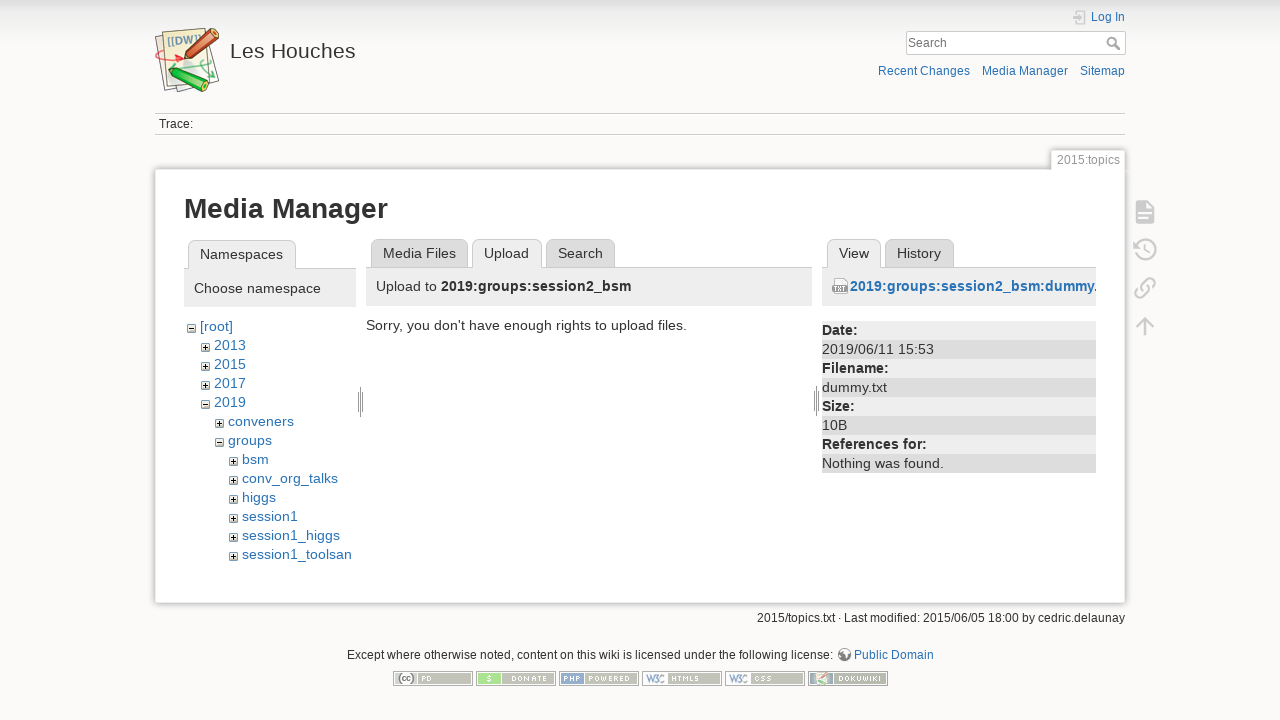

--- FILE ---
content_type: text/html; charset=utf-8
request_url: https://phystev.cnrs.fr/wiki/2015:topics?tab_files=upload&do=media&tab_details=view&image=2019%3Agroups%3Asession2_bsm%3Adummy.txt&ns=2019%3Agroups%3Asession2_bsm
body_size: 3983
content:
<!DOCTYPE html>
<html lang="en" dir="ltr" class="no-js">
<head>
    <meta charset="utf-8" />
    <title>2015:topics [Les Houches]</title>
    <script>(function(H){H.className=H.className.replace(/\bno-js\b/,'js')})(document.documentElement)</script>
    <meta name="generator" content="DokuWiki"/>
<meta name="theme-color" content="#008800"/>
<meta name="robots" content="noindex,nofollow"/>
<link rel="search" type="application/opensearchdescription+xml" href="/wiki/lib/exe/opensearch.php" title="Les Houches"/>
<link rel="start" href="/wiki/"/>
<link rel="contents" href="/wiki/2015:topics?do=index" title="Sitemap"/>
<link rel="manifest" href="/wiki/lib/exe/manifest.php"/>
<link rel="alternate" type="application/rss+xml" title="Recent Changes" href="/wiki/feed.php"/>
<link rel="alternate" type="application/rss+xml" title="Current namespace" href="/wiki/feed.php?mode=list&amp;ns=2015"/>
<link rel="alternate" type="text/html" title="Plain HTML" href="/wiki/_export/xhtml/2015:topics"/>
<link rel="alternate" type="text/plain" title="Wiki Markup" href="/wiki/_export/raw/2015:topics"/>
<link rel="stylesheet" type="text/css" href="/wiki/lib/exe/css.php?t=dokuwiki&amp;tseed=9346ba7e90f8082f4f382f83f1b876e0"/>
<!--[if gte IE 9]><!-->
<script type="text/javascript">/*<![CDATA[*/var NS='2015';var JSINFO = {"id":"2015:topics","namespace":"2015","ACT":"media","useHeadingNavigation":0,"useHeadingContent":0};
/*!]]>*/</script>
<script type="text/javascript" charset="utf-8" src="/wiki/lib/exe/jquery.php?tseed=23f888679b4f1dc26eef34902aca964f"></script>
<script type="text/javascript" charset="utf-8" src="/wiki/lib/exe/js.php?t=dokuwiki&amp;tseed=9346ba7e90f8082f4f382f83f1b876e0"></script>
<script type="text/x-mathjax-config">/*<![CDATA[*/MathJax.Hub.Config({

    tex2jax: {

        inlineMath: [ ["$","$"], ["\\(","\\)"] ],

        displayMath: [ ["$$","$$"], ["\\[","\\]"] ],

        processEscapes: true

    }

});
/*!]]>*/</script>
<script type="text/javascript" charset="utf-8" src="https://cdnjs.cloudflare.com/ajax/libs/mathjax/2.7.4/MathJax.js?config=TeX-AMS_CHTML.js"></script>
<!--<![endif]-->
    <meta name="viewport" content="width=device-width,initial-scale=1" />
    <link rel="shortcut icon" href="/wiki/lib/tpl/dokuwiki/images/favicon.ico" />
<link rel="apple-touch-icon" href="/wiki/lib/tpl/dokuwiki/images/apple-touch-icon.png" />
    </head>

<body>
    <div id="dokuwiki__site"><div id="dokuwiki__top" class="site dokuwiki mode_media tpl_dokuwiki     hasSidebar">

        
<!-- ********** HEADER ********** -->
<div id="dokuwiki__header"><div class="pad group">

    
    <div class="headings group">
        <ul class="a11y skip">
            <li><a href="#dokuwiki__content">skip to content</a></li>
        </ul>

        <h1><a href="/wiki/start"  accesskey="h" title="[H]"><img src="/wiki/lib/tpl/dokuwiki/images/logo.png" width="64" height="64" alt="" /> <span>Les Houches</span></a></h1>
            </div>

    <div class="tools group">
        <!-- USER TOOLS -->
                    <div id="dokuwiki__usertools">
                <h3 class="a11y">User Tools</h3>
                <ul>
                    <li class="action login"><a href="/wiki/2015:topics?do=login&amp;sectok=" title="Log In" rel="nofollow"><span>Log In</span><svg xmlns="http://www.w3.org/2000/svg" width="24" height="24" viewBox="0 0 24 24"><path d="M10 17.25V14H3v-4h7V6.75L15.25 12 10 17.25M8 2h9a2 2 0 0 1 2 2v16a2 2 0 0 1-2 2H8a2 2 0 0 1-2-2v-4h2v4h9V4H8v4H6V4a2 2 0 0 1 2-2z"/></svg></a></li>                </ul>
            </div>
        
        <!-- SITE TOOLS -->
        <div id="dokuwiki__sitetools">
            <h3 class="a11y">Site Tools</h3>
            <form action="/wiki/start" method="get" role="search" class="search doku_form" id="dw__search" accept-charset="utf-8"><input type="hidden" name="do" value="search" /><input type="hidden" name="id" value="2015:topics" /><div class="no"><input name="q" type="text" class="edit" title="[F]" accesskey="f" placeholder="Search" autocomplete="on" id="qsearch__in" value="" /><button value="1" type="submit" title="Search">Search</button><div id="qsearch__out" class="ajax_qsearch JSpopup"></div></div></form>            <div class="mobileTools">
                <form action="/wiki/doku.php" method="get" accept-charset="utf-8"><div class="no"><input type="hidden" name="id" value="2015:topics" /><select name="do" class="edit quickselect" title="Tools"><option value="">Tools</option><optgroup label="Page Tools"><option value="">Show page</option><option value="revisions">Old revisions</option><option value="backlink">Backlinks</option></optgroup><optgroup label="Site Tools"><option value="recent">Recent Changes</option><option value="media">Media Manager</option><option value="index">Sitemap</option></optgroup><optgroup label="User Tools"><option value="login">Log In</option></optgroup></select><button type="submit">&gt;</button></div></form>            </div>
            <ul>
                <li class="action recent"><a href="/wiki/2015:topics?do=recent" title="Recent Changes [r]" rel="nofollow" accesskey="r">Recent Changes</a></li><li class="action media"><a href="/wiki/2015:topics?do=media&amp;ns=2015" title="Media Manager" rel="nofollow">Media Manager</a></li><li class="action index"><a href="/wiki/2015:topics?do=index" title="Sitemap [x]" rel="nofollow" accesskey="x">Sitemap</a></li>            </ul>
        </div>

    </div>

    <!-- BREADCRUMBS -->
            <div class="breadcrumbs">
                                        <div class="trace"><span class="bchead">Trace:</span></div>
                    </div>
    


    <hr class="a11y" />
</div></div><!-- /header -->

        <div class="wrapper group">

            
            <!-- ********** CONTENT ********** -->
            <div id="dokuwiki__content"><div class="pad group">
                
                <div class="pageId"><span>2015:topics</span></div>

                <div class="page group">
                                                            <!-- wikipage start -->
                    <div id="mediamanager__page">
<h1>Media Manager</h1>
<div class="panel namespaces">
<h2>Namespaces</h2>
<div class="panelHeader">Choose namespace</div>
<div class="panelContent" id="media__tree">

<ul class="idx">
<li class="media level0 open"><img src="/wiki/lib/images/minus.gif" alt="−" /><div class="li"><a href="/wiki/2015:topics?ns=&amp;tab_files=files&amp;do=media&amp;tab_details=view&amp;image=2019%3Agroups%3Asession2_bsm%3Adummy.txt" class="idx_dir">[root]</a></div>
<ul class="idx">
<li class="media level1 closed"><img src="/wiki/lib/images/plus.gif" alt="+" /><div class="li"><a href="/wiki/2015:topics?ns=2013&amp;tab_files=files&amp;do=media&amp;tab_details=view&amp;image=2019%3Agroups%3Asession2_bsm%3Adummy.txt" class="idx_dir">2013</a></div></li>
<li class="media level1 closed"><img src="/wiki/lib/images/plus.gif" alt="+" /><div class="li"><a href="/wiki/2015:topics?ns=2015&amp;tab_files=files&amp;do=media&amp;tab_details=view&amp;image=2019%3Agroups%3Asession2_bsm%3Adummy.txt" class="idx_dir">2015</a></div></li>
<li class="media level1 closed"><img src="/wiki/lib/images/plus.gif" alt="+" /><div class="li"><a href="/wiki/2015:topics?ns=2017&amp;tab_files=files&amp;do=media&amp;tab_details=view&amp;image=2019%3Agroups%3Asession2_bsm%3Adummy.txt" class="idx_dir">2017</a></div></li>
<li class="media level1 open"><img src="/wiki/lib/images/minus.gif" alt="−" /><div class="li"><a href="/wiki/2015:topics?ns=2019&amp;tab_files=files&amp;do=media&amp;tab_details=view&amp;image=2019%3Agroups%3Asession2_bsm%3Adummy.txt" class="idx_dir">2019</a></div>
<ul class="idx">
<li class="media level2 closed"><img src="/wiki/lib/images/plus.gif" alt="+" /><div class="li"><a href="/wiki/2015:topics?ns=2019%3Aconveners&amp;tab_files=files&amp;do=media&amp;tab_details=view&amp;image=2019%3Agroups%3Asession2_bsm%3Adummy.txt" class="idx_dir">conveners</a></div></li>
<li class="media level2 open"><img src="/wiki/lib/images/minus.gif" alt="−" /><div class="li"><a href="/wiki/2015:topics?ns=2019%3Agroups&amp;tab_files=files&amp;do=media&amp;tab_details=view&amp;image=2019%3Agroups%3Asession2_bsm%3Adummy.txt" class="idx_dir">groups</a></div>
<ul class="idx">
<li class="media level3 closed"><img src="/wiki/lib/images/plus.gif" alt="+" /><div class="li"><a href="/wiki/2015:topics?ns=2019%3Agroups%3Absm&amp;tab_files=files&amp;do=media&amp;tab_details=view&amp;image=2019%3Agroups%3Asession2_bsm%3Adummy.txt" class="idx_dir">bsm</a></div></li>
<li class="media level3 closed"><img src="/wiki/lib/images/plus.gif" alt="+" /><div class="li"><a href="/wiki/2015:topics?ns=2019%3Agroups%3Aconv_org_talks&amp;tab_files=files&amp;do=media&amp;tab_details=view&amp;image=2019%3Agroups%3Asession2_bsm%3Adummy.txt" class="idx_dir">conv_org_talks</a></div></li>
<li class="media level3 closed"><img src="/wiki/lib/images/plus.gif" alt="+" /><div class="li"><a href="/wiki/2015:topics?ns=2019%3Agroups%3Ahiggs&amp;tab_files=files&amp;do=media&amp;tab_details=view&amp;image=2019%3Agroups%3Asession2_bsm%3Adummy.txt" class="idx_dir">higgs</a></div></li>
<li class="media level3 closed"><img src="/wiki/lib/images/plus.gif" alt="+" /><div class="li"><a href="/wiki/2015:topics?ns=2019%3Agroups%3Asession1&amp;tab_files=files&amp;do=media&amp;tab_details=view&amp;image=2019%3Agroups%3Asession2_bsm%3Adummy.txt" class="idx_dir">session1</a></div></li>
<li class="media level3 closed"><img src="/wiki/lib/images/plus.gif" alt="+" /><div class="li"><a href="/wiki/2015:topics?ns=2019%3Agroups%3Asession1_higgs&amp;tab_files=files&amp;do=media&amp;tab_details=view&amp;image=2019%3Agroups%3Asession2_bsm%3Adummy.txt" class="idx_dir">session1_higgs</a></div></li>
<li class="media level3 closed"><img src="/wiki/lib/images/plus.gif" alt="+" /><div class="li"><a href="/wiki/2015:topics?ns=2019%3Agroups%3Asession1_toolsandmc&amp;tab_files=files&amp;do=media&amp;tab_details=view&amp;image=2019%3Agroups%3Asession2_bsm%3Adummy.txt" class="idx_dir">session1_toolsandmc</a></div></li>
<li class="media level3 open"><img src="/wiki/lib/images/minus.gif" alt="−" /><div class="li"><a href="/wiki/2015:topics?ns=2019%3Agroups%3Asession2_bsm&amp;tab_files=files&amp;do=media&amp;tab_details=view&amp;image=2019%3Agroups%3Asession2_bsm%3Adummy.txt" class="idx_dir">session2_bsm</a></div></li>
<li class="media level3 closed"><img src="/wiki/lib/images/plus.gif" alt="+" /><div class="li"><a href="/wiki/2015:topics?ns=2019%3Agroups%3Asession2_higgs&amp;tab_files=files&amp;do=media&amp;tab_details=view&amp;image=2019%3Agroups%3Asession2_bsm%3Adummy.txt" class="idx_dir">session2_higgs</a></div></li>
<li class="media level3 closed"><img src="/wiki/lib/images/plus.gif" alt="+" /><div class="li"><a href="/wiki/2015:topics?ns=2019%3Agroups%3Asession2_toolsandmc&amp;tab_files=files&amp;do=media&amp;tab_details=view&amp;image=2019%3Agroups%3Asession2_bsm%3Adummy.txt" class="idx_dir">session2_toolsandmc</a></div></li>
<li class="media level3 closed"><img src="/wiki/lib/images/plus.gif" alt="+" /><div class="li"><a href="/wiki/2015:topics?ns=2019%3Agroups%3Asm&amp;tab_files=files&amp;do=media&amp;tab_details=view&amp;image=2019%3Agroups%3Asession2_bsm%3Adummy.txt" class="idx_dir">sm</a></div></li>
<li class="media level3 closed"><img src="/wiki/lib/images/plus.gif" alt="+" /><div class="li"><a href="/wiki/2015:topics?ns=2019%3Agroups%3Atools&amp;tab_files=files&amp;do=media&amp;tab_details=view&amp;image=2019%3Agroups%3Asession2_bsm%3Adummy.txt" class="idx_dir">tools</a></div></li>
</ul>
</li>
<li class="media level2 closed"><img src="/wiki/lib/images/plus.gif" alt="+" /><div class="li"><a href="/wiki/2015:topics?ns=2019%3Aparticipants&amp;tab_files=files&amp;do=media&amp;tab_details=view&amp;image=2019%3Agroups%3Asession2_bsm%3Adummy.txt" class="idx_dir">participants</a></div></li>
<li class="media level2 closed"><img src="/wiki/lib/images/plus.gif" alt="+" /><div class="li"><a href="/wiki/2015:topics?ns=2019%3Atools&amp;tab_files=files&amp;do=media&amp;tab_details=view&amp;image=2019%3Agroups%3Asession2_bsm%3Adummy.txt" class="idx_dir">tools</a></div></li>
</ul>
</li>
<li class="media level1 closed"><img src="/wiki/lib/images/plus.gif" alt="+" /><div class="li"><a href="/wiki/2015:topics?ns=2023&amp;tab_files=files&amp;do=media&amp;tab_details=view&amp;image=2019%3Agroups%3Asession2_bsm%3Adummy.txt" class="idx_dir">2023</a></div></li>
<li class="media level1 closed"><img src="/wiki/lib/images/plus.gif" alt="+" /><div class="li"><a href="/wiki/2015:topics?ns=wiki&amp;tab_files=files&amp;do=media&amp;tab_details=view&amp;image=2019%3Agroups%3Asession2_bsm%3Adummy.txt" class="idx_dir">wiki</a></div></li>
</ul></li>
</ul>
</div>
</div>
<div class="panel filelist">
<h2 class="a11y">Media Files</h2>
<ul class="tabs">
<li><a href="/wiki/2015:topics?tab_files=files&amp;do=media&amp;tab_details=view&amp;image=2019%3Agroups%3Asession2_bsm%3Adummy.txt&amp;ns=2019%3Agroups%3Asession2_bsm">Media Files</a></li>
<li><strong>Upload</strong></li>
<li><a href="/wiki/2015:topics?tab_files=search&amp;do=media&amp;tab_details=view&amp;image=2019%3Agroups%3Asession2_bsm%3Adummy.txt&amp;ns=2019%3Agroups%3Asession2_bsm">Search</a></li>
</ul>
<div class="panelHeader">
<h3>Upload to <strong>2019:groups:session2_bsm</strong></h3>
</div>
<div class="panelContent">
<div class="upload">
<div class="nothing">Sorry, you don't have enough rights to upload files.</div>
</div>
</div>
</div>
<div class="panel file">
<h2 class="a11y">File</h2>
<ul class="tabs">
<li><strong>View</strong></li>
<li><a href="/wiki/2015:topics?tab_details=history&amp;do=media&amp;tab_files=upload&amp;image=2019%3Agroups%3Asession2_bsm%3Adummy.txt&amp;ns=2019%3Agroups%3Asession2_bsm">History</a></li>
</ul>
<div class="panelHeader"><h3><strong><a href="/wiki/_media/2019:groups:session2_bsm:dummy.txt" class="select mediafile mf_txt" title="View original file">2019:groups:session2_bsm:dummy.txt</a></strong></h3></div>
<div class="panelContent">
<ul class="actions">
</ul>
<dl>
<dt>Date:</dt><dd>2019/06/11 15:53</dd>
<dt>Filename:</dt><dd>dummy.txt</dd>
<dt>Size:</dt><dd>10B</dd>
</dl>
<dl>
<dt>References for:</dt><dd>Nothing was found.</dd></dl>
</div>
</div>
</div>

                    <!-- wikipage stop -->
                                    </div>

                <div class="docInfo"><bdi>2015/topics.txt</bdi> · Last modified: 2015/06/05 18:00 by <bdi>cedric.delaunay</bdi></div>

                            </div></div><!-- /content -->

            <hr class="a11y" />

            <!-- PAGE ACTIONS -->
            <div id="dokuwiki__pagetools">
                <h3 class="a11y">Page Tools</h3>
                <div class="tools">
                    <ul>
                        <li class="show"><a href="/wiki/2015:topics?do=" title="Show page [v]" rel="nofollow" accesskey="v"><span>Show page</span><svg xmlns="http://www.w3.org/2000/svg" width="24" height="24" viewBox="0 0 24 24"><path d="M13 9h5.5L13 3.5V9M6 2h8l6 6v12a2 2 0 0 1-2 2H6a2 2 0 0 1-2-2V4c0-1.11.89-2 2-2m9 16v-2H6v2h9m3-4v-2H6v2h12z"/></svg></a></li><li class="revs"><a href="/wiki/2015:topics?do=revisions" title="Old revisions [o]" rel="nofollow" accesskey="o"><span>Old revisions</span><svg xmlns="http://www.w3.org/2000/svg" width="24" height="24" viewBox="0 0 24 24"><path d="M11 7v5.11l4.71 2.79.79-1.28-4-2.37V7m0-5C8.97 2 5.91 3.92 4.27 6.77L2 4.5V11h6.5L5.75 8.25C6.96 5.73 9.5 4 12.5 4a7.5 7.5 0 0 1 7.5 7.5 7.5 7.5 0 0 1-7.5 7.5c-3.27 0-6.03-2.09-7.06-5h-2.1c1.1 4.03 4.77 7 9.16 7 5.24 0 9.5-4.25 9.5-9.5A9.5 9.5 0 0 0 12.5 2z"/></svg></a></li><li class="backlink"><a href="/wiki/2015:topics?do=backlink" title="Backlinks" rel="nofollow"><span>Backlinks</span><svg xmlns="http://www.w3.org/2000/svg" width="24" height="24" viewBox="0 0 24 24"><path d="M10.59 13.41c.41.39.41 1.03 0 1.42-.39.39-1.03.39-1.42 0a5.003 5.003 0 0 1 0-7.07l3.54-3.54a5.003 5.003 0 0 1 7.07 0 5.003 5.003 0 0 1 0 7.07l-1.49 1.49c.01-.82-.12-1.64-.4-2.42l.47-.48a2.982 2.982 0 0 0 0-4.24 2.982 2.982 0 0 0-4.24 0l-3.53 3.53a2.982 2.982 0 0 0 0 4.24m2.82-4.24c.39-.39 1.03-.39 1.42 0a5.003 5.003 0 0 1 0 7.07l-3.54 3.54a5.003 5.003 0 0 1-7.07 0 5.003 5.003 0 0 1 0-7.07l1.49-1.49c-.01.82.12 1.64.4 2.43l-.47.47a2.982 2.982 0 0 0 0 4.24 2.982 2.982 0 0 0 4.24 0l3.53-3.53a2.982 2.982 0 0 0 0-4.24.973.973 0 0 1 0-1.42z"/></svg></a></li><li class="top"><a href="#dokuwiki__top" title="Back to top [t]" rel="nofollow" accesskey="t"><span>Back to top</span><svg xmlns="http://www.w3.org/2000/svg" width="24" height="24" viewBox="0 0 24 24"><path d="M13 20h-2V8l-5.5 5.5-1.42-1.42L12 4.16l7.92 7.92-1.42 1.42L13 8v12z"/></svg></a></li>                    </ul>
                </div>
            </div>
        </div><!-- /wrapper -->

        
<!-- ********** FOOTER ********** -->
<div id="dokuwiki__footer"><div class="pad">
    <div class="license">Except where otherwise noted, content on this wiki is licensed under the following license: <bdi><a href="http://creativecommons.org/licenses/publicdomain/" rel="license" class="urlextern" target="_blank">Public Domain</a></bdi></div>
    <div class="buttons">
        <a href="http://creativecommons.org/licenses/publicdomain/" rel="license" target="_blank"><img src="/wiki/lib/images/license/button/publicdomain.png" alt="Public Domain" /></a>        <a href="https://www.dokuwiki.org/donate" title="Donate" target="_blank"><img
            src="/wiki/lib/tpl/dokuwiki/images/button-donate.gif" width="80" height="15" alt="Donate" /></a>
        <a href="https://php.net" title="Powered by PHP" target="_blank"><img
            src="/wiki/lib/tpl/dokuwiki/images/button-php.gif" width="80" height="15" alt="Powered by PHP" /></a>
        <a href="//validator.w3.org/check/referer" title="Valid HTML5" target="_blank"><img
            src="/wiki/lib/tpl/dokuwiki/images/button-html5.png" width="80" height="15" alt="Valid HTML5" /></a>
        <a href="//jigsaw.w3.org/css-validator/check/referer?profile=css3" title="Valid CSS" target="_blank"><img
            src="/wiki/lib/tpl/dokuwiki/images/button-css.png" width="80" height="15" alt="Valid CSS" /></a>
        <a href="https://dokuwiki.org/" title="Driven by DokuWiki" target="_blank"><img
            src="/wiki/lib/tpl/dokuwiki/images/button-dw.png" width="80" height="15" alt="Driven by DokuWiki" /></a>
    </div>
</div></div><!-- /footer -->

    </div></div><!-- /site -->

    <div class="no"><img src="/wiki/lib/exe/indexer.php?id=2015%3Atopics&amp;1769528831" width="2" height="1" alt="" /></div>
    <div id="screen__mode" class="no"></div></body>
</html>
